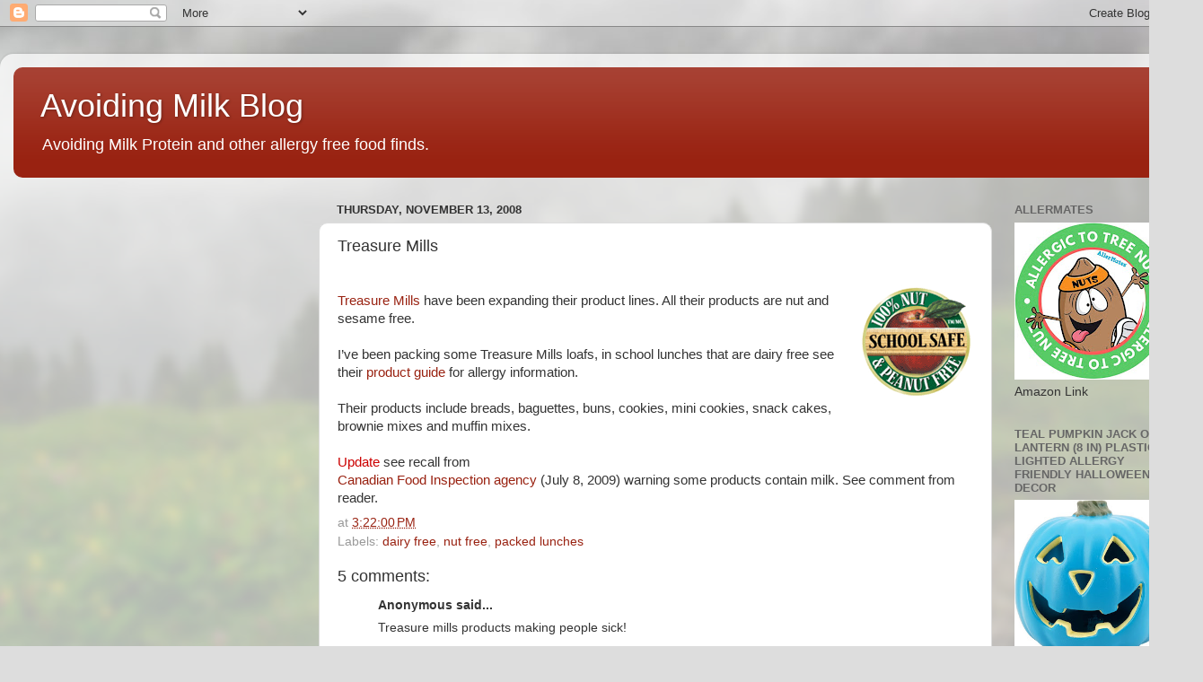

--- FILE ---
content_type: text/html; charset=UTF-8
request_url: https://avoidingmilkprotein.blogspot.com/2008/11/treasure-mills.html?showComment=1259243291626
body_size: 12712
content:
<!DOCTYPE html>
<html class='v2' dir='ltr' lang='en'>
<head>
<link href='https://www.blogger.com/static/v1/widgets/335934321-css_bundle_v2.css' rel='stylesheet' type='text/css'/>
<meta content='width=1100' name='viewport'/>
<meta content='text/html; charset=UTF-8' http-equiv='Content-Type'/>
<meta content='blogger' name='generator'/>
<link href='https://avoidingmilkprotein.blogspot.com/favicon.ico' rel='icon' type='image/x-icon'/>
<link href='http://avoidingmilkprotein.blogspot.com/2008/11/treasure-mills.html' rel='canonical'/>
<link rel="alternate" type="application/atom+xml" title="Avoiding Milk Blog - Atom" href="https://avoidingmilkprotein.blogspot.com/feeds/posts/default" />
<link rel="alternate" type="application/rss+xml" title="Avoiding Milk Blog - RSS" href="https://avoidingmilkprotein.blogspot.com/feeds/posts/default?alt=rss" />
<link rel="service.post" type="application/atom+xml" title="Avoiding Milk Blog - Atom" href="https://www.blogger.com/feeds/8812798397586790684/posts/default" />

<link rel="alternate" type="application/atom+xml" title="Avoiding Milk Blog - Atom" href="https://avoidingmilkprotein.blogspot.com/feeds/87738104634647817/comments/default" />
<!--Can't find substitution for tag [blog.ieCssRetrofitLinks]-->
<link href='https://blogger.googleusercontent.com/img/b/R29vZ2xl/AVvXsEjyre20aHQkmArwbEmunB8ADSHo3bzE2_4UqWmUnn5CfFwVzMXPKbgfeMJGXh6YAssr1liXaTSpoTNXb_5wZTB8RNx3eZ4KvBCvZ8zSyXM_KGQ3cTrk6ihBJaTMk3chjq2zX8V6b8U9mx0/s200/logoontop.gif' rel='image_src'/>
<meta content='http://avoidingmilkprotein.blogspot.com/2008/11/treasure-mills.html' property='og:url'/>
<meta content='Treasure Mills' property='og:title'/>
<meta content='Treasure Mills  have been expanding their product lines. All their products are nut and sesame free. I’ve been packing some Treasure Mills l...' property='og:description'/>
<meta content='https://blogger.googleusercontent.com/img/b/R29vZ2xl/AVvXsEjyre20aHQkmArwbEmunB8ADSHo3bzE2_4UqWmUnn5CfFwVzMXPKbgfeMJGXh6YAssr1liXaTSpoTNXb_5wZTB8RNx3eZ4KvBCvZ8zSyXM_KGQ3cTrk6ihBJaTMk3chjq2zX8V6b8U9mx0/w1200-h630-p-k-no-nu/logoontop.gif' property='og:image'/>
<title>Avoiding Milk Blog: Treasure Mills</title>
<style id='page-skin-1' type='text/css'><!--
/*-----------------------------------------------
Blogger Template Style
Name:     Picture Window
Designer: Blogger
URL:      www.blogger.com
----------------------------------------------- */
/* Content
----------------------------------------------- */
body {
font: normal normal 15px Arial, Tahoma, Helvetica, FreeSans, sans-serif;
color: #333333;
background: #dddddd url(//themes.googleusercontent.com/image?id=1fupio4xM9eVxyr-k5QC5RiCJlYR35r9dXsp63RKsKt64v33poi2MvnjkX_1MULBY8BsT) repeat-x fixed bottom center;
}
html body .region-inner {
min-width: 0;
max-width: 100%;
width: auto;
}
.content-outer {
font-size: 90%;
}
a:link {
text-decoration:none;
color: #992211;
}
a:visited {
text-decoration:none;
color: #771100;
}
a:hover {
text-decoration:underline;
color: #cc4411;
}
.content-outer {
background: transparent url(https://resources.blogblog.com/blogblog/data/1kt/transparent/white80.png) repeat scroll top left;
-moz-border-radius: 15px;
-webkit-border-radius: 15px;
-goog-ms-border-radius: 15px;
border-radius: 15px;
-moz-box-shadow: 0 0 3px rgba(0, 0, 0, .15);
-webkit-box-shadow: 0 0 3px rgba(0, 0, 0, .15);
-goog-ms-box-shadow: 0 0 3px rgba(0, 0, 0, .15);
box-shadow: 0 0 3px rgba(0, 0, 0, .15);
margin: 30px auto;
}
.content-inner {
padding: 15px;
}
/* Header
----------------------------------------------- */
.header-outer {
background: #992211 url(https://resources.blogblog.com/blogblog/data/1kt/transparent/header_gradient_shade.png) repeat-x scroll top left;
_background-image: none;
color: #ffffff;
-moz-border-radius: 10px;
-webkit-border-radius: 10px;
-goog-ms-border-radius: 10px;
border-radius: 10px;
}
.Header img, .Header #header-inner {
-moz-border-radius: 10px;
-webkit-border-radius: 10px;
-goog-ms-border-radius: 10px;
border-radius: 10px;
}
.header-inner .Header .titlewrapper,
.header-inner .Header .descriptionwrapper {
padding-left: 30px;
padding-right: 30px;
}
.Header h1 {
font: normal normal 36px Arial, Tahoma, Helvetica, FreeSans, sans-serif;
text-shadow: 1px 1px 3px rgba(0, 0, 0, 0.3);
}
.Header h1 a {
color: #ffffff;
}
.Header .description {
font-size: 130%;
}
/* Tabs
----------------------------------------------- */
.tabs-inner {
margin: .5em 0 0;
padding: 0;
}
.tabs-inner .section {
margin: 0;
}
.tabs-inner .widget ul {
padding: 0;
background: #f5f5f5 url(https://resources.blogblog.com/blogblog/data/1kt/transparent/tabs_gradient_shade.png) repeat scroll bottom;
-moz-border-radius: 10px;
-webkit-border-radius: 10px;
-goog-ms-border-radius: 10px;
border-radius: 10px;
}
.tabs-inner .widget li {
border: none;
}
.tabs-inner .widget li a {
display: inline-block;
padding: .5em 1em;
margin-right: 0;
color: #992211;
font: normal normal 15px Arial, Tahoma, Helvetica, FreeSans, sans-serif;
-moz-border-radius: 0 0 0 0;
-webkit-border-top-left-radius: 0;
-webkit-border-top-right-radius: 0;
-goog-ms-border-radius: 0 0 0 0;
border-radius: 0 0 0 0;
background: transparent none no-repeat scroll top left;
border-right: 1px solid #cccccc;
}
.tabs-inner .widget li:first-child a {
padding-left: 1.25em;
-moz-border-radius-topleft: 10px;
-moz-border-radius-bottomleft: 10px;
-webkit-border-top-left-radius: 10px;
-webkit-border-bottom-left-radius: 10px;
-goog-ms-border-top-left-radius: 10px;
-goog-ms-border-bottom-left-radius: 10px;
border-top-left-radius: 10px;
border-bottom-left-radius: 10px;
}
.tabs-inner .widget li.selected a,
.tabs-inner .widget li a:hover {
position: relative;
z-index: 1;
background: #ffffff url(https://resources.blogblog.com/blogblog/data/1kt/transparent/tabs_gradient_shade.png) repeat scroll bottom;
color: #000000;
-moz-box-shadow: 0 0 0 rgba(0, 0, 0, .15);
-webkit-box-shadow: 0 0 0 rgba(0, 0, 0, .15);
-goog-ms-box-shadow: 0 0 0 rgba(0, 0, 0, .15);
box-shadow: 0 0 0 rgba(0, 0, 0, .15);
}
/* Headings
----------------------------------------------- */
h2 {
font: bold normal 13px Arial, Tahoma, Helvetica, FreeSans, sans-serif;
text-transform: uppercase;
color: #666666;
margin: .5em 0;
}
/* Main
----------------------------------------------- */
.main-outer {
background: transparent none repeat scroll top center;
-moz-border-radius: 0 0 0 0;
-webkit-border-top-left-radius: 0;
-webkit-border-top-right-radius: 0;
-webkit-border-bottom-left-radius: 0;
-webkit-border-bottom-right-radius: 0;
-goog-ms-border-radius: 0 0 0 0;
border-radius: 0 0 0 0;
-moz-box-shadow: 0 0 0 rgba(0, 0, 0, .15);
-webkit-box-shadow: 0 0 0 rgba(0, 0, 0, .15);
-goog-ms-box-shadow: 0 0 0 rgba(0, 0, 0, .15);
box-shadow: 0 0 0 rgba(0, 0, 0, .15);
}
.main-inner {
padding: 15px 5px 20px;
}
.main-inner .column-center-inner {
padding: 0 0;
}
.main-inner .column-left-inner {
padding-left: 0;
}
.main-inner .column-right-inner {
padding-right: 0;
}
/* Posts
----------------------------------------------- */
h3.post-title {
margin: 0;
font: normal normal 18px Arial, Tahoma, Helvetica, FreeSans, sans-serif;
}
.comments h4 {
margin: 1em 0 0;
font: normal normal 18px Arial, Tahoma, Helvetica, FreeSans, sans-serif;
}
.date-header span {
color: #333333;
}
.post-outer {
background-color: #ffffff;
border: solid 1px #dddddd;
-moz-border-radius: 10px;
-webkit-border-radius: 10px;
border-radius: 10px;
-goog-ms-border-radius: 10px;
padding: 15px 20px;
margin: 0 -20px 20px;
}
.post-body {
line-height: 1.4;
font-size: 110%;
position: relative;
}
.post-header {
margin: 0 0 1.5em;
color: #999999;
line-height: 1.6;
}
.post-footer {
margin: .5em 0 0;
color: #999999;
line-height: 1.6;
}
#blog-pager {
font-size: 140%
}
#comments .comment-author {
padding-top: 1.5em;
border-top: dashed 1px #ccc;
border-top: dashed 1px rgba(128, 128, 128, .5);
background-position: 0 1.5em;
}
#comments .comment-author:first-child {
padding-top: 0;
border-top: none;
}
.avatar-image-container {
margin: .2em 0 0;
}
/* Comments
----------------------------------------------- */
.comments .comments-content .icon.blog-author {
background-repeat: no-repeat;
background-image: url([data-uri]);
}
.comments .comments-content .loadmore a {
border-top: 1px solid #cc4411;
border-bottom: 1px solid #cc4411;
}
.comments .continue {
border-top: 2px solid #cc4411;
}
/* Widgets
----------------------------------------------- */
.widget ul, .widget #ArchiveList ul.flat {
padding: 0;
list-style: none;
}
.widget ul li, .widget #ArchiveList ul.flat li {
border-top: dashed 1px #ccc;
border-top: dashed 1px rgba(128, 128, 128, .5);
}
.widget ul li:first-child, .widget #ArchiveList ul.flat li:first-child {
border-top: none;
}
.widget .post-body ul {
list-style: disc;
}
.widget .post-body ul li {
border: none;
}
/* Footer
----------------------------------------------- */
.footer-outer {
color:#eeeeee;
background: transparent url(https://resources.blogblog.com/blogblog/data/1kt/transparent/black50.png) repeat scroll top left;
-moz-border-radius: 10px 10px 10px 10px;
-webkit-border-top-left-radius: 10px;
-webkit-border-top-right-radius: 10px;
-webkit-border-bottom-left-radius: 10px;
-webkit-border-bottom-right-radius: 10px;
-goog-ms-border-radius: 10px 10px 10px 10px;
border-radius: 10px 10px 10px 10px;
-moz-box-shadow: 0 0 0 rgba(0, 0, 0, .15);
-webkit-box-shadow: 0 0 0 rgba(0, 0, 0, .15);
-goog-ms-box-shadow: 0 0 0 rgba(0, 0, 0, .15);
box-shadow: 0 0 0 rgba(0, 0, 0, .15);
}
.footer-inner {
padding: 10px 5px 20px;
}
.footer-outer a {
color: #ffffdd;
}
.footer-outer a:visited {
color: #cccc99;
}
.footer-outer a:hover {
color: #ffffff;
}
.footer-outer .widget h2 {
color: #bbbbbb;
}
/* Mobile
----------------------------------------------- */
html body.mobile {
height: auto;
}
html body.mobile {
min-height: 480px;
background-size: 100% auto;
}
.mobile .body-fauxcolumn-outer {
background: transparent none repeat scroll top left;
}
html .mobile .mobile-date-outer, html .mobile .blog-pager {
border-bottom: none;
background: transparent none repeat scroll top center;
margin-bottom: 10px;
}
.mobile .date-outer {
background: transparent none repeat scroll top center;
}
.mobile .header-outer, .mobile .main-outer,
.mobile .post-outer, .mobile .footer-outer {
-moz-border-radius: 0;
-webkit-border-radius: 0;
-goog-ms-border-radius: 0;
border-radius: 0;
}
.mobile .content-outer,
.mobile .main-outer,
.mobile .post-outer {
background: inherit;
border: none;
}
.mobile .content-outer {
font-size: 100%;
}
.mobile-link-button {
background-color: #992211;
}
.mobile-link-button a:link, .mobile-link-button a:visited {
color: #ffffff;
}
.mobile-index-contents {
color: #333333;
}
.mobile .tabs-inner .PageList .widget-content {
background: #ffffff url(https://resources.blogblog.com/blogblog/data/1kt/transparent/tabs_gradient_shade.png) repeat scroll bottom;
color: #000000;
}
.mobile .tabs-inner .PageList .widget-content .pagelist-arrow {
border-left: 1px solid #cccccc;
}

--></style>
<style id='template-skin-1' type='text/css'><!--
body {
min-width: 1340px;
}
.content-outer, .content-fauxcolumn-outer, .region-inner {
min-width: 1340px;
max-width: 1340px;
_width: 1340px;
}
.main-inner .columns {
padding-left: 340px;
padding-right: 220px;
}
.main-inner .fauxcolumn-center-outer {
left: 340px;
right: 220px;
/* IE6 does not respect left and right together */
_width: expression(this.parentNode.offsetWidth -
parseInt("340px") -
parseInt("220px") + 'px');
}
.main-inner .fauxcolumn-left-outer {
width: 340px;
}
.main-inner .fauxcolumn-right-outer {
width: 220px;
}
.main-inner .column-left-outer {
width: 340px;
right: 100%;
margin-left: -340px;
}
.main-inner .column-right-outer {
width: 220px;
margin-right: -220px;
}
#layout {
min-width: 0;
}
#layout .content-outer {
min-width: 0;
width: 800px;
}
#layout .region-inner {
min-width: 0;
width: auto;
}
body#layout div.add_widget {
padding: 8px;
}
body#layout div.add_widget a {
margin-left: 32px;
}
--></style>
<style>
    body {background-image:url(\/\/themes.googleusercontent.com\/image?id=1fupio4xM9eVxyr-k5QC5RiCJlYR35r9dXsp63RKsKt64v33poi2MvnjkX_1MULBY8BsT);}
    
@media (max-width: 200px) { body {background-image:url(\/\/themes.googleusercontent.com\/image?id=1fupio4xM9eVxyr-k5QC5RiCJlYR35r9dXsp63RKsKt64v33poi2MvnjkX_1MULBY8BsT&options=w200);}}
@media (max-width: 400px) and (min-width: 201px) { body {background-image:url(\/\/themes.googleusercontent.com\/image?id=1fupio4xM9eVxyr-k5QC5RiCJlYR35r9dXsp63RKsKt64v33poi2MvnjkX_1MULBY8BsT&options=w400);}}
@media (max-width: 800px) and (min-width: 401px) { body {background-image:url(\/\/themes.googleusercontent.com\/image?id=1fupio4xM9eVxyr-k5QC5RiCJlYR35r9dXsp63RKsKt64v33poi2MvnjkX_1MULBY8BsT&options=w800);}}
@media (max-width: 1200px) and (min-width: 801px) { body {background-image:url(\/\/themes.googleusercontent.com\/image?id=1fupio4xM9eVxyr-k5QC5RiCJlYR35r9dXsp63RKsKt64v33poi2MvnjkX_1MULBY8BsT&options=w1200);}}
/* Last tag covers anything over one higher than the previous max-size cap. */
@media (min-width: 1201px) { body {background-image:url(\/\/themes.googleusercontent.com\/image?id=1fupio4xM9eVxyr-k5QC5RiCJlYR35r9dXsp63RKsKt64v33poi2MvnjkX_1MULBY8BsT&options=w1600);}}
  </style>
<script type='text/javascript'>
        (function(i,s,o,g,r,a,m){i['GoogleAnalyticsObject']=r;i[r]=i[r]||function(){
        (i[r].q=i[r].q||[]).push(arguments)},i[r].l=1*new Date();a=s.createElement(o),
        m=s.getElementsByTagName(o)[0];a.async=1;a.src=g;m.parentNode.insertBefore(a,m)
        })(window,document,'script','https://www.google-analytics.com/analytics.js','ga');
        ga('create', 'UA-3336377-2', 'auto', 'blogger');
        ga('blogger.send', 'pageview');
      </script>
<link href='https://www.blogger.com/dyn-css/authorization.css?targetBlogID=8812798397586790684&amp;zx=8e9a9b8e-989a-419d-b111-ae4b48122b9f' media='none' onload='if(media!=&#39;all&#39;)media=&#39;all&#39;' rel='stylesheet'/><noscript><link href='https://www.blogger.com/dyn-css/authorization.css?targetBlogID=8812798397586790684&amp;zx=8e9a9b8e-989a-419d-b111-ae4b48122b9f' rel='stylesheet'/></noscript>
<meta name='google-adsense-platform-account' content='ca-host-pub-1556223355139109'/>
<meta name='google-adsense-platform-domain' content='blogspot.com'/>

</head>
<body class='loading variant-shade'>
<div class='navbar section' id='navbar' name='Navbar'><div class='widget Navbar' data-version='1' id='Navbar1'><script type="text/javascript">
    function setAttributeOnload(object, attribute, val) {
      if(window.addEventListener) {
        window.addEventListener('load',
          function(){ object[attribute] = val; }, false);
      } else {
        window.attachEvent('onload', function(){ object[attribute] = val; });
      }
    }
  </script>
<div id="navbar-iframe-container"></div>
<script type="text/javascript" src="https://apis.google.com/js/platform.js"></script>
<script type="text/javascript">
      gapi.load("gapi.iframes:gapi.iframes.style.bubble", function() {
        if (gapi.iframes && gapi.iframes.getContext) {
          gapi.iframes.getContext().openChild({
              url: 'https://www.blogger.com/navbar/8812798397586790684?po\x3d87738104634647817\x26origin\x3dhttps://avoidingmilkprotein.blogspot.com',
              where: document.getElementById("navbar-iframe-container"),
              id: "navbar-iframe"
          });
        }
      });
    </script><script type="text/javascript">
(function() {
var script = document.createElement('script');
script.type = 'text/javascript';
script.src = '//pagead2.googlesyndication.com/pagead/js/google_top_exp.js';
var head = document.getElementsByTagName('head')[0];
if (head) {
head.appendChild(script);
}})();
</script>
</div></div>
<div class='body-fauxcolumns'>
<div class='fauxcolumn-outer body-fauxcolumn-outer'>
<div class='cap-top'>
<div class='cap-left'></div>
<div class='cap-right'></div>
</div>
<div class='fauxborder-left'>
<div class='fauxborder-right'></div>
<div class='fauxcolumn-inner'>
</div>
</div>
<div class='cap-bottom'>
<div class='cap-left'></div>
<div class='cap-right'></div>
</div>
</div>
</div>
<div class='content'>
<div class='content-fauxcolumns'>
<div class='fauxcolumn-outer content-fauxcolumn-outer'>
<div class='cap-top'>
<div class='cap-left'></div>
<div class='cap-right'></div>
</div>
<div class='fauxborder-left'>
<div class='fauxborder-right'></div>
<div class='fauxcolumn-inner'>
</div>
</div>
<div class='cap-bottom'>
<div class='cap-left'></div>
<div class='cap-right'></div>
</div>
</div>
</div>
<div class='content-outer'>
<div class='content-cap-top cap-top'>
<div class='cap-left'></div>
<div class='cap-right'></div>
</div>
<div class='fauxborder-left content-fauxborder-left'>
<div class='fauxborder-right content-fauxborder-right'></div>
<div class='content-inner'>
<header>
<div class='header-outer'>
<div class='header-cap-top cap-top'>
<div class='cap-left'></div>
<div class='cap-right'></div>
</div>
<div class='fauxborder-left header-fauxborder-left'>
<div class='fauxborder-right header-fauxborder-right'></div>
<div class='region-inner header-inner'>
<div class='header section' id='header' name='Header'><div class='widget Header' data-version='1' id='Header1'>
<div id='header-inner'>
<div class='titlewrapper'>
<h1 class='title'>
<a href='https://avoidingmilkprotein.blogspot.com/'>
Avoiding Milk Blog
</a>
</h1>
</div>
<div class='descriptionwrapper'>
<p class='description'><span>Avoiding Milk Protein
and other allergy free food finds.</span></p>
</div>
</div>
</div></div>
</div>
</div>
<div class='header-cap-bottom cap-bottom'>
<div class='cap-left'></div>
<div class='cap-right'></div>
</div>
</div>
</header>
<div class='tabs-outer'>
<div class='tabs-cap-top cap-top'>
<div class='cap-left'></div>
<div class='cap-right'></div>
</div>
<div class='fauxborder-left tabs-fauxborder-left'>
<div class='fauxborder-right tabs-fauxborder-right'></div>
<div class='region-inner tabs-inner'>
<div class='tabs no-items section' id='crosscol' name='Cross-Column'></div>
<div class='tabs no-items section' id='crosscol-overflow' name='Cross-Column 2'></div>
</div>
</div>
<div class='tabs-cap-bottom cap-bottom'>
<div class='cap-left'></div>
<div class='cap-right'></div>
</div>
</div>
<div class='main-outer'>
<div class='main-cap-top cap-top'>
<div class='cap-left'></div>
<div class='cap-right'></div>
</div>
<div class='fauxborder-left main-fauxborder-left'>
<div class='fauxborder-right main-fauxborder-right'></div>
<div class='region-inner main-inner'>
<div class='columns fauxcolumns'>
<div class='fauxcolumn-outer fauxcolumn-center-outer'>
<div class='cap-top'>
<div class='cap-left'></div>
<div class='cap-right'></div>
</div>
<div class='fauxborder-left'>
<div class='fauxborder-right'></div>
<div class='fauxcolumn-inner'>
</div>
</div>
<div class='cap-bottom'>
<div class='cap-left'></div>
<div class='cap-right'></div>
</div>
</div>
<div class='fauxcolumn-outer fauxcolumn-left-outer'>
<div class='cap-top'>
<div class='cap-left'></div>
<div class='cap-right'></div>
</div>
<div class='fauxborder-left'>
<div class='fauxborder-right'></div>
<div class='fauxcolumn-inner'>
</div>
</div>
<div class='cap-bottom'>
<div class='cap-left'></div>
<div class='cap-right'></div>
</div>
</div>
<div class='fauxcolumn-outer fauxcolumn-right-outer'>
<div class='cap-top'>
<div class='cap-left'></div>
<div class='cap-right'></div>
</div>
<div class='fauxborder-left'>
<div class='fauxborder-right'></div>
<div class='fauxcolumn-inner'>
</div>
</div>
<div class='cap-bottom'>
<div class='cap-left'></div>
<div class='cap-right'></div>
</div>
</div>
<!-- corrects IE6 width calculation -->
<div class='columns-inner'>
<div class='column-center-outer'>
<div class='column-center-inner'>
<div class='main section' id='main' name='Main'><div class='widget Blog' data-version='1' id='Blog1'>
<div class='blog-posts hfeed'>

          <div class="date-outer">
        
<h2 class='date-header'><span>Thursday, November 13, 2008</span></h2>

          <div class="date-posts">
        
<div class='post-outer'>
<div class='post hentry uncustomized-post-template' itemprop='blogPost' itemscope='itemscope' itemtype='http://schema.org/BlogPosting'>
<meta content='https://blogger.googleusercontent.com/img/b/R29vZ2xl/AVvXsEjyre20aHQkmArwbEmunB8ADSHo3bzE2_4UqWmUnn5CfFwVzMXPKbgfeMJGXh6YAssr1liXaTSpoTNXb_5wZTB8RNx3eZ4KvBCvZ8zSyXM_KGQ3cTrk6ihBJaTMk3chjq2zX8V6b8U9mx0/s200/logoontop.gif' itemprop='image_url'/>
<meta content='8812798397586790684' itemprop='blogId'/>
<meta content='87738104634647817' itemprop='postId'/>
<a name='87738104634647817'></a>
<h3 class='post-title entry-title' itemprop='name'>
Treasure Mills
</h3>
<div class='post-header'>
<div class='post-header-line-1'></div>
</div>
<div class='post-body entry-content' id='post-body-87738104634647817' itemprop='description articleBody'>
<a href="https://blogger.googleusercontent.com/img/b/R29vZ2xl/AVvXsEjyre20aHQkmArwbEmunB8ADSHo3bzE2_4UqWmUnn5CfFwVzMXPKbgfeMJGXh6YAssr1liXaTSpoTNXb_5wZTB8RNx3eZ4KvBCvZ8zSyXM_KGQ3cTrk6ihBJaTMk3chjq2zX8V6b8U9mx0/s1600-h/logoontop.gif"><img alt="" border="0" id="BLOGGER_PHOTO_ID_5268287029751660594" src="https://blogger.googleusercontent.com/img/b/R29vZ2xl/AVvXsEjyre20aHQkmArwbEmunB8ADSHo3bzE2_4UqWmUnn5CfFwVzMXPKbgfeMJGXh6YAssr1liXaTSpoTNXb_5wZTB8RNx3eZ4KvBCvZ8zSyXM_KGQ3cTrk6ihBJaTMk3chjq2zX8V6b8U9mx0/s200/logoontop.gif" style="FLOAT: right; MARGIN: 0px 0px 10px 10px; WIDTH: 127px; CURSOR: hand; HEIGHT: 153px" /></a><br /><a href="http://www.treasuremills.com/">Treasure Mills</a> have been expanding their product lines. All their products are nut and sesame free.<br /><br />I&#8217;ve been packing some Treasure Mills loafs, in school lunches that are dairy free see their <a href="http://www.treasuremills.com/productguide.htm">product guide</a> for allergy information.<br /><br />Their products include breads, baguettes, buns, cookies, mini cookies, snack cakes, brownie mixes and muffin mixes.<br /><br /><span style="color:#cc0000;">Update</span> see recall from<br /><a href="http://www.inspection.gc.ca/english/corpaffr/recarapp/2009/20090708e.shtml">Canadian Food Inspection agency</a> (July 8, 2009) warning some products contain milk. See comment from reader.
<div style='clear: both;'></div>
</div>
<div class='post-footer'>
<div class='post-footer-line post-footer-line-1'>
<span class='post-author vcard'>
</span>
<span class='post-timestamp'>
at
<meta content='http://avoidingmilkprotein.blogspot.com/2008/11/treasure-mills.html' itemprop='url'/>
<a class='timestamp-link' href='https://avoidingmilkprotein.blogspot.com/2008/11/treasure-mills.html' rel='bookmark' title='permanent link'><abbr class='published' itemprop='datePublished' title='2008-11-13T15:22:00-08:00'>3:22:00&#8239;PM</abbr></a>
</span>
<span class='post-comment-link'>
</span>
<span class='post-icons'>
</span>
<div class='post-share-buttons goog-inline-block'>
</div>
</div>
<div class='post-footer-line post-footer-line-2'>
<span class='post-labels'>
Labels:
<a href='https://avoidingmilkprotein.blogspot.com/search/label/dairy%20free' rel='tag'>dairy free</a>,
<a href='https://avoidingmilkprotein.blogspot.com/search/label/nut%20free' rel='tag'>nut free</a>,
<a href='https://avoidingmilkprotein.blogspot.com/search/label/packed%20lunches' rel='tag'>packed lunches</a>
</span>
</div>
<div class='post-footer-line post-footer-line-3'>
<span class='post-location'>
</span>
</div>
</div>
</div>
<div class='comments' id='comments'>
<a name='comments'></a>
<h4>5 comments:</h4>
<div id='Blog1_comments-block-wrapper'>
<dl class='avatar-comment-indent' id='comments-block'>
<dt class='comment-author ' id='c2177741241883451111'>
<a name='c2177741241883451111'></a>
<div class="avatar-image-container avatar-stock"><span dir="ltr"><img src="//resources.blogblog.com/img/blank.gif" width="35" height="35" alt="" title="Anonymous">

</span></div>
Anonymous
said...
</dt>
<dd class='comment-body' id='Blog1_cmt-2177741241883451111'>
<p>
Treasure mills products making people sick!<br /><br />Canada wide Product recall<br />http://www.inspection.gc.ca/english/corpaffr/recarapp/2009/20090708e.shtml
</p>
</dd>
<dd class='comment-footer'>
<span class='comment-timestamp'>
<a href='https://avoidingmilkprotein.blogspot.com/2008/11/treasure-mills.html?showComment=1253230290772#c2177741241883451111' title='comment permalink'>
September 17, 2009 at 4:31&#8239;PM
</a>
<span class='item-control blog-admin pid-323775221'>
<a class='comment-delete' href='https://www.blogger.com/comment/delete/8812798397586790684/2177741241883451111' title='Delete Comment'>
<img src='https://resources.blogblog.com/img/icon_delete13.gif'/>
</a>
</span>
</span>
</dd>
<dt class='comment-author ' id='c1294249764843182594'>
<a name='c1294249764843182594'></a>
<div class="avatar-image-container avatar-stock"><span dir="ltr"><img src="//resources.blogblog.com/img/blank.gif" width="35" height="35" alt="" title="Anonymous">

</span></div>
Anonymous
said...
</dt>
<dd class='comment-body' id='Blog1_cmt-1294249764843182594'>
<p>
I just bought some of their carrot loafs and two were moldy within their wrapping! Three days from expiry date!
</p>
</dd>
<dd class='comment-footer'>
<span class='comment-timestamp'>
<a href='https://avoidingmilkprotein.blogspot.com/2008/11/treasure-mills.html?showComment=1254113871068#c1294249764843182594' title='comment permalink'>
September 27, 2009 at 9:57&#8239;PM
</a>
<span class='item-control blog-admin pid-323775221'>
<a class='comment-delete' href='https://www.blogger.com/comment/delete/8812798397586790684/1294249764843182594' title='Delete Comment'>
<img src='https://resources.blogblog.com/img/icon_delete13.gif'/>
</a>
</span>
</span>
</dd>
<dt class='comment-author ' id='c3188754011518765080'>
<a name='c3188754011518765080'></a>
<div class="avatar-image-container avatar-stock"><span dir="ltr"><img src="//resources.blogblog.com/img/blank.gif" width="35" height="35" alt="" title="Anonymous">

</span></div>
Anonymous
said...
</dt>
<dd class='comment-body' id='Blog1_cmt-3188754011518765080'>
<p>
Milk is the least of our worries!<br />Dirty machines, rotten eggs, moth infested flour all knowingly used in this so-called product.<br />They have been reported to the CFIA, the board of health as well as the labour board.<br />I would stay away from anything that comes out of this nasty place! <br /><br />Last year the carrot cakes made a whole class of kids in Newmarket sick from mold.
</p>
</dd>
<dd class='comment-footer'>
<span class='comment-timestamp'>
<a href='https://avoidingmilkprotein.blogspot.com/2008/11/treasure-mills.html?showComment=1255745338509#c3188754011518765080' title='comment permalink'>
October 16, 2009 at 7:08&#8239;PM
</a>
<span class='item-control blog-admin pid-323775221'>
<a class='comment-delete' href='https://www.blogger.com/comment/delete/8812798397586790684/3188754011518765080' title='Delete Comment'>
<img src='https://resources.blogblog.com/img/icon_delete13.gif'/>
</a>
</span>
</span>
</dd>
<dt class='comment-author ' id='c6240899954625779100'>
<a name='c6240899954625779100'></a>
<div class="avatar-image-container avatar-stock"><span dir="ltr"><img src="//resources.blogblog.com/img/blank.gif" width="35" height="35" alt="" title="Anonymous">

</span></div>
Anonymous
said...
</dt>
<dd class='comment-body' id='Blog1_cmt-6240899954625779100'>
<p>
I buy these product all the time and I must say I find them great, my kids love them. <br /><br />Also if you buy the banana or the carrot stick them in the freezer as they recommend and it eliminates the possibility of having them go moldy.
</p>
</dd>
<dd class='comment-footer'>
<span class='comment-timestamp'>
<a href='https://avoidingmilkprotein.blogspot.com/2008/11/treasure-mills.html?showComment=1258493099807#c6240899954625779100' title='comment permalink'>
November 17, 2009 at 1:24&#8239;PM
</a>
<span class='item-control blog-admin pid-323775221'>
<a class='comment-delete' href='https://www.blogger.com/comment/delete/8812798397586790684/6240899954625779100' title='Delete Comment'>
<img src='https://resources.blogblog.com/img/icon_delete13.gif'/>
</a>
</span>
</span>
</dd>
<dt class='comment-author ' id='c1807617447351585439'>
<a name='c1807617447351585439'></a>
<div class="avatar-image-container avatar-stock"><span dir="ltr"><img src="//resources.blogblog.com/img/blank.gif" width="35" height="35" alt="" title="Anonymous">

</span></div>
Anonymous
said...
</dt>
<dd class='comment-body' id='Blog1_cmt-1807617447351585439'>
<p>
Machines are filthy, hygiene is terrible, and ingredients are mishandled.<br />If you have been in the plant where these &quot;products&quot; are made you would not eat them!
</p>
</dd>
<dd class='comment-footer'>
<span class='comment-timestamp'>
<a href='https://avoidingmilkprotein.blogspot.com/2008/11/treasure-mills.html?showComment=1259243291626#c1807617447351585439' title='comment permalink'>
November 26, 2009 at 5:48&#8239;AM
</a>
<span class='item-control blog-admin pid-323775221'>
<a class='comment-delete' href='https://www.blogger.com/comment/delete/8812798397586790684/1807617447351585439' title='Delete Comment'>
<img src='https://resources.blogblog.com/img/icon_delete13.gif'/>
</a>
</span>
</span>
</dd>
</dl>
</div>
<p class='comment-footer'>
<a href='https://www.blogger.com/comment/fullpage/post/8812798397586790684/87738104634647817' onclick=''>Post a Comment</a>
</p>
</div>
</div>

        </div></div>
      
</div>
<div class='blog-pager' id='blog-pager'>
<span id='blog-pager-newer-link'>
<a class='blog-pager-newer-link' href='https://avoidingmilkprotein.blogspot.com/2008/11/beer-made-from-milk.html' id='Blog1_blog-pager-newer-link' title='Newer Post'>Newer Post</a>
</span>
<span id='blog-pager-older-link'>
<a class='blog-pager-older-link' href='https://avoidingmilkprotein.blogspot.com/2008/11/milk-and-glue.html' id='Blog1_blog-pager-older-link' title='Older Post'>Older Post</a>
</span>
<a class='home-link' href='https://avoidingmilkprotein.blogspot.com/'>Home</a>
</div>
<div class='clear'></div>
<div class='post-feeds'>
<div class='feed-links'>
Subscribe to:
<a class='feed-link' href='https://avoidingmilkprotein.blogspot.com/feeds/87738104634647817/comments/default' target='_blank' type='application/atom+xml'>Post Comments (Atom)</a>
</div>
</div>
</div></div>
</div>
</div>
<div class='column-left-outer'>
<div class='column-left-inner'>
<aside>
<div class='sidebar no-items section' id='sidebar-left-1'></div>
</aside>
</div>
</div>
<div class='column-right-outer'>
<div class='column-right-inner'>
<aside>
<div class='sidebar section' id='sidebar-right-1'><div class='widget Image' data-version='1' id='Image3'>
<h2>Allermates</h2>
<div class='widget-content'>
<a href='https://www.amazon.ca/AllerMates-Allergy-Labels-Safety-Daycare/dp/B0888V7JRH/ref=sr_1_10?crid=9TRAD5ZQQZLD&amp;keywords=allergy%252Bstickers&amp;qid=1675085438&amp;sprefix=allergy%252Bstickers%252Caps%252C101&amp;sr=8-10&amp;th=1&_encoding=UTF8&tag=lflhunter-20&linkCode=ur2&linkId=3ee259ab5f013ab6843fd698c4b66416&camp=15121&creative=330641"'>
<img alt='Allermates' height='175' id='Image3_img' src='https://blogger.googleusercontent.com/img/a/AVvXsEji-fCy7lgKVMEsX9knsolhbs0MBt7wtItjJw1OpfSB_UXB_OaRoGalE_EASkTcf0HASmv9WWy0-tBTEbaHyQbRc0z4cEpPhwcdwWgki1EeANJQ3wj6M6JvrURRGQO45dCeNL9wMlDZrVSX3O4XAVwxN7G_JPJCYrkK1pdERlv2k1-gPdlHv-4xxpEO=s175' width='175'/>
</a>
<br/>
<span class='caption'>Amazon Link</span>
</div>
<div class='clear'></div>
</div><div class='widget Image' data-version='1' id='Image5'>
<h2>Teal Pumpkin Jack O Lantern (8 in) Plastic Lighted Allergy Friendly Halloween Decor</h2>
<div class='widget-content'>
<a href='<a targhttps://www.amazon.ca/Pumpkin-Lantern-Plastic-Friendly-Halloween/dp/B07XH9JTQW/ref=sr_1_1?&_encoding=UTF8&tag=lflhunter-20&linkCode=ur2&linkId=490479966126fe52eb125bf668030e60&camp=15121&creative=330641'>
<img alt='Teal Pumpkin Jack O Lantern (8 in) Plastic Lighted Allergy Friendly Halloween Decor' height='296' id='Image5_img' src='https://blogger.googleusercontent.com/img/a/AVvXsEiD5nTHxEX-eglzOpS9PHMtbTFg3c9cq5Bs2BeAdJux6XQAcMVHQ6EFY5QmFKAqOdKsC8-D3PBDmd8COHHMkrTdjUGgRebLDlZEehFTin7tO1DzpDUH_1gFnT1lTVZ5Tu8i7Vzt6CBvhf49tres91ocAeI57f2jKgW3IKDC-J7yPpoWerh_OkawO-AK=s296' width='295'/>
</a>
<br/>
<span class='caption'>Amazon Link</span>
</div>
<div class='clear'></div>
</div><div class='widget PopularPosts' data-version='1' id='PopularPosts1'>
<h2>Popular Posts This Week</h2>
<div class='widget-content popular-posts'>
<ul>
<li>
<div class='item-thumbnail-only'>
<div class='item-thumbnail'>
<a href='https://avoidingmilkprotein.blogspot.com/2010/07/allergy-tales-giveaway.html' target='_blank'>
<img alt='' border='0' src='https://blogger.googleusercontent.com/img/b/R29vZ2xl/AVvXsEiDrDyEeqvn796T351XqEErfq_L9IN5GhtCV_cRUevgmEmnqRKhyphenhyphenjWwIXnB1Cc5sclfbZEHtqFGKSCdN4l90PoE9SE-s9LUxJENvwPdytO2-Iq7mHo-8RcwQqk0uceWzzVj9hjK0OkZIm0/w72-h72-p-k-no-nu/Tales.jpg'/>
</a>
</div>
<div class='item-title'><a href='https://avoidingmilkprotein.blogspot.com/2010/07/allergy-tales-giveaway.html'>Allergy Tales Giveaway</a></div>
</div>
<div style='clear: both;'></div>
</li>
<li>
<div class='item-thumbnail-only'>
<div class='item-thumbnail'>
<a href='https://avoidingmilkprotein.blogspot.com/2012/05/contest-win-book-friends-for-all-time.html' target='_blank'>
<img alt='' border='0' src='https://blogger.googleusercontent.com/img/b/R29vZ2xl/AVvXsEjXU9ez0tgtkQjchyphenhyphenBheZQ9nNKOVKbeIJczmw08POWwe7dZL9uYHPySd3ucet20nBcF7WM87ddw3sImi6Ofzm1P1Sy6WIw4OVkMQj72RVKGylUm1B_44v5RdDBILkOfwQa20ZQOTNnI5-U/w72-h72-p-k-no-nu/BugyBops_Cover.jpg'/>
</a>
</div>
<div class='item-title'><a href='https://avoidingmilkprotein.blogspot.com/2012/05/contest-win-book-friends-for-all-time.html'>Contest Win Book: Friends For All Time</a></div>
</div>
<div style='clear: both;'></div>
</li>
<li>
<div class='item-thumbnail-only'>
<div class='item-thumbnail'>
<a href='https://avoidingmilkprotein.blogspot.com/2009/06/giveaway.html' target='_blank'>
<img alt='' border='0' src='https://blogger.googleusercontent.com/img/b/R29vZ2xl/AVvXsEg4zH_2GdI0IGwMoswhgWqeiETRMo9KT5MNUHO7ARbAKBFpo58O1z68skwvOs6Xb4EByWiDJAaozdrW1oL5GKnnOdrUzKB5eWpPsKTqEVlPwz2WQ7RTNVKiPuWlE2MR43zoY7bKGa66BSM/w72-h72-p-k-no-nu/TON.jpg'/>
</a>
</div>
<div class='item-title'><a href='https://avoidingmilkprotein.blogspot.com/2009/06/giveaway.html'>Giveaway</a></div>
</div>
<div style='clear: both;'></div>
</li>
<li>
<div class='item-thumbnail-only'>
<div class='item-title'><a href='https://avoidingmilkprotein.blogspot.com/2010/08/milk-allergy-gone.html'>Milk Allergy Gone</a></div>
</div>
<div style='clear: both;'></div>
</li>
<li>
<div class='item-thumbnail-only'>
<div class='item-thumbnail'>
<a href='https://avoidingmilkprotein.blogspot.com/2010/07/cookbook-giveaway.html' target='_blank'>
<img alt='' border='0' src='https://blogger.googleusercontent.com/img/b/R29vZ2xl/AVvXsEgTsP6rfWIQ1RUWVtwpI_ywsfoSunt76X02c5tB2zst-xAhqHQMnfElksSnm0NIO8fqKwZg-MtX2oJ7luF3IJvy8D9BZplMjsbYV9Up9yaxEE129caOuKI_Yo5k9skc8S0F4RuibaMoa5E/w72-h72-p-k-no-nu/give.jpg'/>
</a>
</div>
<div class='item-title'><a href='https://avoidingmilkprotein.blogspot.com/2010/07/cookbook-giveaway.html'>Cookbook Giveaway</a></div>
</div>
<div style='clear: both;'></div>
</li>
<li>
<div class='item-thumbnail-only'>
<div class='item-title'><a href='https://avoidingmilkprotein.blogspot.com/2009/03/toffutti-debate.html'>Toffutti Debate</a></div>
</div>
<div style='clear: both;'></div>
</li>
</ul>
<div class='clear'></div>
</div>
</div><div class='widget Image' data-version='1' id='Image2'>
<h2>Facebook Avoiding Allergens</h2>
<div class='widget-content'>
<a href='https://www.facebook.com/pages/Avoiding-Allergens/170435116402475'>
<img alt='Facebook Avoiding Allergens' height='204' id='Image2_img' src='https://blogger.googleusercontent.com/img/b/R29vZ2xl/AVvXsEgZH2AHelfQNPy6OqR3TH5jMEjkZ_7NILnbNf_Gtu9nFu8uoZstn2OpCDFHLIbROVDINddwuBl8VmOmzD2snPNdaIxNI2e6QYC1SG91LcfhixHT0UNzb_fGM8DROxMjNVYcqzyfJ2bl-Kc/s283/158087_170435116402475_1757736019_n.jpg' width='150'/>
</a>
<br/>
</div>
<div class='clear'></div>
</div><div class='widget Followers' data-version='1' id='Followers1'>
<h2 class='title'>Followers</h2>
<div class='widget-content'>
<div id='Followers1-wrapper'>
<div style='margin-right:2px;'>
<div><script type="text/javascript" src="https://apis.google.com/js/platform.js"></script>
<div id="followers-iframe-container"></div>
<script type="text/javascript">
    window.followersIframe = null;
    function followersIframeOpen(url) {
      gapi.load("gapi.iframes", function() {
        if (gapi.iframes && gapi.iframes.getContext) {
          window.followersIframe = gapi.iframes.getContext().openChild({
            url: url,
            where: document.getElementById("followers-iframe-container"),
            messageHandlersFilter: gapi.iframes.CROSS_ORIGIN_IFRAMES_FILTER,
            messageHandlers: {
              '_ready': function(obj) {
                window.followersIframe.getIframeEl().height = obj.height;
              },
              'reset': function() {
                window.followersIframe.close();
                followersIframeOpen("https://www.blogger.com/followers/frame/8812798397586790684?colors\x3dCgt0cmFuc3BhcmVudBILdHJhbnNwYXJlbnQaByMzMzMzMzMiByM5OTIyMTEqC3RyYW5zcGFyZW50MgcjNjY2NjY2OgcjMzMzMzMzQgcjOTkyMjExSgcjMDAwMDAwUgcjOTkyMjExWgt0cmFuc3BhcmVudA%3D%3D\x26pageSize\x3d21\x26hl\x3den\x26origin\x3dhttps://avoidingmilkprotein.blogspot.com");
              },
              'open': function(url) {
                window.followersIframe.close();
                followersIframeOpen(url);
              }
            }
          });
        }
      });
    }
    followersIframeOpen("https://www.blogger.com/followers/frame/8812798397586790684?colors\x3dCgt0cmFuc3BhcmVudBILdHJhbnNwYXJlbnQaByMzMzMzMzMiByM5OTIyMTEqC3RyYW5zcGFyZW50MgcjNjY2NjY2OgcjMzMzMzMzQgcjOTkyMjExSgcjMDAwMDAwUgcjOTkyMjExWgt0cmFuc3BhcmVudA%3D%3D\x26pageSize\x3d21\x26hl\x3den\x26origin\x3dhttps://avoidingmilkprotein.blogspot.com");
  </script></div>
</div>
</div>
<div class='clear'></div>
</div>
</div><div class='widget Text' data-version='1' id='Text2'>
<h2 class='title'>Remember</h2>
<div class='widget-content'>
It is always up to you to  decide what is safe to eat, or feed your child.<br/>
</div>
<div class='clear'></div>
</div><div class='widget HTML' data-version='1' id='HTML4'>
<div class='widget-content'>
<div class="fb-like-box" data-href="https://www.facebook.com/#!/pages/Avoiding-Allergens/170435116402475" data-width="292" data-show-faces="true" data-stream="false" data-header="false"></div>
</div>
<div class='clear'></div>
</div><div class='widget Image' data-version='1' id='Image6'>
<h2>This is A NUT Free Zone Sign Allergy Nuts Food Area Warning | Indoor/Outdoor | 14" Tall Plastic Sign</h2>
<div class='widget-content'>
<a href='https://www.amazon.ca/This-Allergy-Warning-Indoor-Outdoor/dp/B079SDXM3D/?&_encoding=UTF8&tag=lflhunter-20&linkCode=ur2&linkId=f19c326103778260901c76e007bd194d&camp=15121&creative=330641'>
<img alt='This is A NUT Free Zone Sign Allergy Nuts Food Area Warning | Indoor/Outdoor | 14" Tall Plastic Sign' height='200' id='Image6_img' src='https://blogger.googleusercontent.com/img/a/AVvXsEgxGM3YXHxjApNa7inOpRx-BGzghtfyTvZ9n15CktSTASZ3tmKaGElbQ8eMbfaAwoC-ni-TX0HFiRy7HWaBlwmf8tQTuyDCDShEs-jZn9NFrZBJVrOEffdt7AsI0ZeALfJEq6SFY3gnMsLEdPx8ksZrqjMyQWOAhDAPldg_qbJi5lUZ3RINclLpJm0Z=s295' width='295'/>
</a>
<br/>
<span class='caption'>Amazon Link</span>
</div>
<div class='clear'></div>
</div><div class='widget Image' data-version='1' id='Image4'>
<h2>Personalized Waterproof Custom Name Large Bag Tag</h2>
<div class='widget-content'>
<a href='https://www.amazon.ca/Personalized-Waterproof-Large-Allergy-Alert/dp/B01JJSNNI4?&_encoding=UTF8&tag=lflhunter-20&linkCode=ur2&linkId=64ece19d0dec30dc39b6bda33d1b6ecd&camp=15121&creative=330641'>
<img alt='Personalized Waterproof Custom Name Large Bag Tag' height='502' id='Image4_img' src='https://blogger.googleusercontent.com/img/a/AVvXsEglhnK5E998w5W4hy5Mflz-aE_iWOD8HbzIpJztDh5oPc_nZU6Uvq7-EtNGupaLwDO1O0dBkFS_JxaxqAMD2xwgz_BeICYjIj2drW_mGH4xkg6nOxDeTScV5RaUNuhUqp-bmn3KHHEIVGS3DYI-pWonCbrMAlTZP82yMMNhtfz_SWf-Bfjz8TMNt8NM=s502' width='295'/>
</a>
<br/>
<span class='caption'>Amazon Link</span>
</div>
<div class='clear'></div>
</div><div class='widget HTML' data-version='1' id='HTML5'>
<div class='widget-content'>
<a href="http://www.blogwithintegrity.com/"><img src="https://lh3.googleusercontent.com/blogger_img_proxy/AEn0k_uJzOy2buuTnTposZeygAooWSkcmAga3xOG5laz6OIC2qrOPhvU9pus0OVyYJ_GSjJTqXHB9VexPqwuPGgqZGixpNiA8w3eC8KR8eKjWzKBTvVhSL7Q0Y-N=s0-d" border="0" alt="BlogWithIntegrity.com"></a>
</div>
<div class='clear'></div>
</div></div>
</aside>
</div>
</div>
</div>
<div style='clear: both'></div>
<!-- columns -->
</div>
<!-- main -->
</div>
</div>
<div class='main-cap-bottom cap-bottom'>
<div class='cap-left'></div>
<div class='cap-right'></div>
</div>
</div>
<footer>
<div class='footer-outer'>
<div class='footer-cap-top cap-top'>
<div class='cap-left'></div>
<div class='cap-right'></div>
</div>
<div class='fauxborder-left footer-fauxborder-left'>
<div class='fauxborder-right footer-fauxborder-right'></div>
<div class='region-inner footer-inner'>
<div class='foot section' id='footer-1'><div class='widget HTML' data-version='1' id='HTML1'>
<div class='widget-content'>
<script async defer data-pin-hover="true" src="//assets.pinterest.com/js/pinit.js"></script>
</div>
<div class='clear'></div>
</div></div>
<table border='0' cellpadding='0' cellspacing='0' class='section-columns columns-3'>
<tbody>
<tr>
<td class='first columns-cell'>
<div class='foot no-items section' id='footer-2-1'></div>
</td>
<td class='columns-cell'>
<div class='foot no-items section' id='footer-2-2'></div>
</td>
<td class='columns-cell'>
<div class='foot no-items section' id='footer-2-3'></div>
</td>
</tr>
</tbody>
</table>
<!-- outside of the include in order to lock Attribution widget -->
<div class='foot section' id='footer-3' name='Footer'><div class='widget Attribution' data-version='1' id='Attribution1'>
<div class='widget-content' style='text-align: center;'>
Picture Window theme. Powered by <a href='https://www.blogger.com' target='_blank'>Blogger</a>.
</div>
<div class='clear'></div>
</div></div>
</div>
</div>
<div class='footer-cap-bottom cap-bottom'>
<div class='cap-left'></div>
<div class='cap-right'></div>
</div>
</div>
</footer>
<!-- content -->
</div>
</div>
<div class='content-cap-bottom cap-bottom'>
<div class='cap-left'></div>
<div class='cap-right'></div>
</div>
</div>
</div>
<script type='text/javascript'>
    window.setTimeout(function() {
        document.body.className = document.body.className.replace('loading', '');
      }, 10);
  </script>

<script type="text/javascript" src="https://www.blogger.com/static/v1/widgets/3845888474-widgets.js"></script>
<script type='text/javascript'>
window['__wavt'] = 'AOuZoY5HnsTJi7kkWfMv2RXPTv9a78uujg:1768828434905';_WidgetManager._Init('//www.blogger.com/rearrange?blogID\x3d8812798397586790684','//avoidingmilkprotein.blogspot.com/2008/11/treasure-mills.html','8812798397586790684');
_WidgetManager._SetDataContext([{'name': 'blog', 'data': {'blogId': '8812798397586790684', 'title': 'Avoiding Milk Blog', 'url': 'https://avoidingmilkprotein.blogspot.com/2008/11/treasure-mills.html', 'canonicalUrl': 'http://avoidingmilkprotein.blogspot.com/2008/11/treasure-mills.html', 'homepageUrl': 'https://avoidingmilkprotein.blogspot.com/', 'searchUrl': 'https://avoidingmilkprotein.blogspot.com/search', 'canonicalHomepageUrl': 'http://avoidingmilkprotein.blogspot.com/', 'blogspotFaviconUrl': 'https://avoidingmilkprotein.blogspot.com/favicon.ico', 'bloggerUrl': 'https://www.blogger.com', 'hasCustomDomain': false, 'httpsEnabled': true, 'enabledCommentProfileImages': true, 'gPlusViewType': 'FILTERED_POSTMOD', 'adultContent': false, 'analyticsAccountNumber': 'UA-3336377-2', 'encoding': 'UTF-8', 'locale': 'en', 'localeUnderscoreDelimited': 'en', 'languageDirection': 'ltr', 'isPrivate': false, 'isMobile': false, 'isMobileRequest': false, 'mobileClass': '', 'isPrivateBlog': false, 'isDynamicViewsAvailable': true, 'feedLinks': '\x3clink rel\x3d\x22alternate\x22 type\x3d\x22application/atom+xml\x22 title\x3d\x22Avoiding Milk Blog - Atom\x22 href\x3d\x22https://avoidingmilkprotein.blogspot.com/feeds/posts/default\x22 /\x3e\n\x3clink rel\x3d\x22alternate\x22 type\x3d\x22application/rss+xml\x22 title\x3d\x22Avoiding Milk Blog - RSS\x22 href\x3d\x22https://avoidingmilkprotein.blogspot.com/feeds/posts/default?alt\x3drss\x22 /\x3e\n\x3clink rel\x3d\x22service.post\x22 type\x3d\x22application/atom+xml\x22 title\x3d\x22Avoiding Milk Blog - Atom\x22 href\x3d\x22https://www.blogger.com/feeds/8812798397586790684/posts/default\x22 /\x3e\n\n\x3clink rel\x3d\x22alternate\x22 type\x3d\x22application/atom+xml\x22 title\x3d\x22Avoiding Milk Blog - Atom\x22 href\x3d\x22https://avoidingmilkprotein.blogspot.com/feeds/87738104634647817/comments/default\x22 /\x3e\n', 'meTag': '', 'adsenseHostId': 'ca-host-pub-1556223355139109', 'adsenseHasAds': false, 'adsenseAutoAds': false, 'boqCommentIframeForm': true, 'loginRedirectParam': '', 'view': '', 'dynamicViewsCommentsSrc': '//www.blogblog.com/dynamicviews/4224c15c4e7c9321/js/comments.js', 'dynamicViewsScriptSrc': '//www.blogblog.com/dynamicviews/f9a985b7a2d28680', 'plusOneApiSrc': 'https://apis.google.com/js/platform.js', 'disableGComments': true, 'interstitialAccepted': false, 'sharing': {'platforms': [{'name': 'Get link', 'key': 'link', 'shareMessage': 'Get link', 'target': ''}, {'name': 'Facebook', 'key': 'facebook', 'shareMessage': 'Share to Facebook', 'target': 'facebook'}, {'name': 'BlogThis!', 'key': 'blogThis', 'shareMessage': 'BlogThis!', 'target': 'blog'}, {'name': 'X', 'key': 'twitter', 'shareMessage': 'Share to X', 'target': 'twitter'}, {'name': 'Pinterest', 'key': 'pinterest', 'shareMessage': 'Share to Pinterest', 'target': 'pinterest'}, {'name': 'Email', 'key': 'email', 'shareMessage': 'Email', 'target': 'email'}], 'disableGooglePlus': true, 'googlePlusShareButtonWidth': 0, 'googlePlusBootstrap': '\x3cscript type\x3d\x22text/javascript\x22\x3ewindow.___gcfg \x3d {\x27lang\x27: \x27en\x27};\x3c/script\x3e'}, 'hasCustomJumpLinkMessage': false, 'jumpLinkMessage': 'Read more', 'pageType': 'item', 'postId': '87738104634647817', 'postImageThumbnailUrl': 'https://blogger.googleusercontent.com/img/b/R29vZ2xl/AVvXsEjyre20aHQkmArwbEmunB8ADSHo3bzE2_4UqWmUnn5CfFwVzMXPKbgfeMJGXh6YAssr1liXaTSpoTNXb_5wZTB8RNx3eZ4KvBCvZ8zSyXM_KGQ3cTrk6ihBJaTMk3chjq2zX8V6b8U9mx0/s72-c/logoontop.gif', 'postImageUrl': 'https://blogger.googleusercontent.com/img/b/R29vZ2xl/AVvXsEjyre20aHQkmArwbEmunB8ADSHo3bzE2_4UqWmUnn5CfFwVzMXPKbgfeMJGXh6YAssr1liXaTSpoTNXb_5wZTB8RNx3eZ4KvBCvZ8zSyXM_KGQ3cTrk6ihBJaTMk3chjq2zX8V6b8U9mx0/s200/logoontop.gif', 'pageName': 'Treasure Mills', 'pageTitle': 'Avoiding Milk Blog: Treasure Mills'}}, {'name': 'features', 'data': {}}, {'name': 'messages', 'data': {'edit': 'Edit', 'linkCopiedToClipboard': 'Link copied to clipboard!', 'ok': 'Ok', 'postLink': 'Post Link'}}, {'name': 'template', 'data': {'name': 'Picture Window', 'localizedName': 'Picture Window', 'isResponsive': false, 'isAlternateRendering': false, 'isCustom': false, 'variant': 'shade', 'variantId': 'shade'}}, {'name': 'view', 'data': {'classic': {'name': 'classic', 'url': '?view\x3dclassic'}, 'flipcard': {'name': 'flipcard', 'url': '?view\x3dflipcard'}, 'magazine': {'name': 'magazine', 'url': '?view\x3dmagazine'}, 'mosaic': {'name': 'mosaic', 'url': '?view\x3dmosaic'}, 'sidebar': {'name': 'sidebar', 'url': '?view\x3dsidebar'}, 'snapshot': {'name': 'snapshot', 'url': '?view\x3dsnapshot'}, 'timeslide': {'name': 'timeslide', 'url': '?view\x3dtimeslide'}, 'isMobile': false, 'title': 'Treasure Mills', 'description': 'Treasure Mills  have been expanding their product lines. All their products are nut and sesame free. I\u2019ve been packing some Treasure Mills l...', 'featuredImage': 'https://blogger.googleusercontent.com/img/b/R29vZ2xl/AVvXsEjyre20aHQkmArwbEmunB8ADSHo3bzE2_4UqWmUnn5CfFwVzMXPKbgfeMJGXh6YAssr1liXaTSpoTNXb_5wZTB8RNx3eZ4KvBCvZ8zSyXM_KGQ3cTrk6ihBJaTMk3chjq2zX8V6b8U9mx0/s200/logoontop.gif', 'url': 'https://avoidingmilkprotein.blogspot.com/2008/11/treasure-mills.html', 'type': 'item', 'isSingleItem': true, 'isMultipleItems': false, 'isError': false, 'isPage': false, 'isPost': true, 'isHomepage': false, 'isArchive': false, 'isLabelSearch': false, 'postId': 87738104634647817}}]);
_WidgetManager._RegisterWidget('_NavbarView', new _WidgetInfo('Navbar1', 'navbar', document.getElementById('Navbar1'), {}, 'displayModeFull'));
_WidgetManager._RegisterWidget('_HeaderView', new _WidgetInfo('Header1', 'header', document.getElementById('Header1'), {}, 'displayModeFull'));
_WidgetManager._RegisterWidget('_BlogView', new _WidgetInfo('Blog1', 'main', document.getElementById('Blog1'), {'cmtInteractionsEnabled': false, 'lightboxEnabled': true, 'lightboxModuleUrl': 'https://www.blogger.com/static/v1/jsbin/4049919853-lbx.js', 'lightboxCssUrl': 'https://www.blogger.com/static/v1/v-css/828616780-lightbox_bundle.css'}, 'displayModeFull'));
_WidgetManager._RegisterWidget('_ImageView', new _WidgetInfo('Image3', 'sidebar-right-1', document.getElementById('Image3'), {'resize': true}, 'displayModeFull'));
_WidgetManager._RegisterWidget('_ImageView', new _WidgetInfo('Image5', 'sidebar-right-1', document.getElementById('Image5'), {'resize': true}, 'displayModeFull'));
_WidgetManager._RegisterWidget('_PopularPostsView', new _WidgetInfo('PopularPosts1', 'sidebar-right-1', document.getElementById('PopularPosts1'), {}, 'displayModeFull'));
_WidgetManager._RegisterWidget('_ImageView', new _WidgetInfo('Image2', 'sidebar-right-1', document.getElementById('Image2'), {'resize': false}, 'displayModeFull'));
_WidgetManager._RegisterWidget('_FollowersView', new _WidgetInfo('Followers1', 'sidebar-right-1', document.getElementById('Followers1'), {}, 'displayModeFull'));
_WidgetManager._RegisterWidget('_TextView', new _WidgetInfo('Text2', 'sidebar-right-1', document.getElementById('Text2'), {}, 'displayModeFull'));
_WidgetManager._RegisterWidget('_HTMLView', new _WidgetInfo('HTML4', 'sidebar-right-1', document.getElementById('HTML4'), {}, 'displayModeFull'));
_WidgetManager._RegisterWidget('_ImageView', new _WidgetInfo('Image6', 'sidebar-right-1', document.getElementById('Image6'), {'resize': true}, 'displayModeFull'));
_WidgetManager._RegisterWidget('_ImageView', new _WidgetInfo('Image4', 'sidebar-right-1', document.getElementById('Image4'), {'resize': true}, 'displayModeFull'));
_WidgetManager._RegisterWidget('_HTMLView', new _WidgetInfo('HTML5', 'sidebar-right-1', document.getElementById('HTML5'), {}, 'displayModeFull'));
_WidgetManager._RegisterWidget('_HTMLView', new _WidgetInfo('HTML1', 'footer-1', document.getElementById('HTML1'), {}, 'displayModeFull'));
_WidgetManager._RegisterWidget('_AttributionView', new _WidgetInfo('Attribution1', 'footer-3', document.getElementById('Attribution1'), {}, 'displayModeFull'));
</script>
</body>
</html>